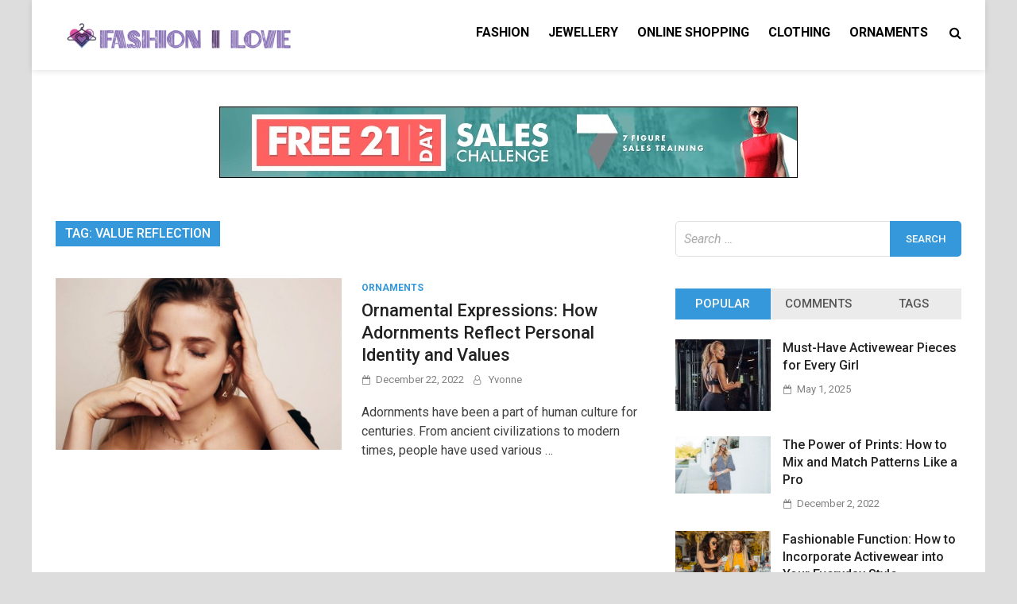

--- FILE ---
content_type: text/html; charset=UTF-8
request_url: https://fashionilove.com/tag/value-reflection/
body_size: 14210
content:
<!doctype html>
<html lang="en-US">
<head>
	<meta charset="UTF-8">
	<meta name="viewport" content="width=device-width, initial-scale=1">
	<link rel="profile" href="https://gmpg.org/xfn/11">

	<meta name='robots' content='index, follow, max-image-preview:large, max-snippet:-1, max-video-preview:-1' />

	<!-- This site is optimized with the Yoast SEO plugin v26.2 - https://yoast.com/wordpress/plugins/seo/ -->
	<title>value reflection Archives - Fashion I Love</title>
	<link rel="canonical" href="https://fashionilove.com/tag/value-reflection/" />
	<meta property="og:locale" content="en_US" />
	<meta property="og:type" content="article" />
	<meta property="og:title" content="value reflection Archives - Fashion I Love" />
	<meta property="og:url" content="https://fashionilove.com/tag/value-reflection/" />
	<meta property="og:site_name" content="Fashion I Love" />
	<meta name="twitter:card" content="summary_large_image" />
	<script type="application/ld+json" class="yoast-schema-graph">{"@context":"https://schema.org","@graph":[{"@type":"CollectionPage","@id":"https://fashionilove.com/tag/value-reflection/","url":"https://fashionilove.com/tag/value-reflection/","name":"value reflection Archives - Fashion I Love","isPartOf":{"@id":"https://fashionilove.com/#website"},"primaryImageOfPage":{"@id":"https://fashionilove.com/tag/value-reflection/#primaryimage"},"image":{"@id":"https://fashionilove.com/tag/value-reflection/#primaryimage"},"thumbnailUrl":"https://fashionilove.com/wp-content/uploads/2022/12/Ornamental-Expressions.jpg","breadcrumb":{"@id":"https://fashionilove.com/tag/value-reflection/#breadcrumb"},"inLanguage":"en-US"},{"@type":"ImageObject","inLanguage":"en-US","@id":"https://fashionilove.com/tag/value-reflection/#primaryimage","url":"https://fashionilove.com/wp-content/uploads/2022/12/Ornamental-Expressions.jpg","contentUrl":"https://fashionilove.com/wp-content/uploads/2022/12/Ornamental-Expressions.jpg","width":1000,"height":600,"caption":"Ornamental Expressions"},{"@type":"BreadcrumbList","@id":"https://fashionilove.com/tag/value-reflection/#breadcrumb","itemListElement":[{"@type":"ListItem","position":1,"name":"Home","item":"https://fashionilove.com/"},{"@type":"ListItem","position":2,"name":"value reflection"}]},{"@type":"WebSite","@id":"https://fashionilove.com/#website","url":"https://fashionilove.com/","name":"Fashion I Love","description":"Fashion Blog","publisher":{"@id":"https://fashionilove.com/#organization"},"potentialAction":[{"@type":"SearchAction","target":{"@type":"EntryPoint","urlTemplate":"https://fashionilove.com/?s={search_term_string}"},"query-input":{"@type":"PropertyValueSpecification","valueRequired":true,"valueName":"search_term_string"}}],"inLanguage":"en-US"},{"@type":"Organization","@id":"https://fashionilove.com/#organization","name":"Fashion I Love","url":"https://fashionilove.com/","logo":{"@type":"ImageObject","inLanguage":"en-US","@id":"https://fashionilove.com/#/schema/logo/image/","url":"https://fashionilove.com/wp-content/uploads/2023/06/cropped-Fashion-I-Love-e1686374287616.png","contentUrl":"https://fashionilove.com/wp-content/uploads/2023/06/cropped-Fashion-I-Love-e1686374287616.png","width":307,"height":56,"caption":"Fashion I Love"},"image":{"@id":"https://fashionilove.com/#/schema/logo/image/"}}]}</script>
	<!-- / Yoast SEO plugin. -->


<link rel='dns-prefetch' href='//fonts.googleapis.com' />
<link rel="alternate" type="application/rss+xml" title="Fashion I Love &raquo; Feed" href="https://fashionilove.com/feed/" />
<link rel="alternate" type="application/rss+xml" title="Fashion I Love &raquo; Comments Feed" href="https://fashionilove.com/comments/feed/" />
<link rel="alternate" type="application/rss+xml" title="Fashion I Love &raquo; value reflection Tag Feed" href="https://fashionilove.com/tag/value-reflection/feed/" />
<style id='wp-img-auto-sizes-contain-inline-css' type='text/css'>
img:is([sizes=auto i],[sizes^="auto," i]){contain-intrinsic-size:3000px 1500px}
/*# sourceURL=wp-img-auto-sizes-contain-inline-css */
</style>
<style id='wp-emoji-styles-inline-css' type='text/css'>

	img.wp-smiley, img.emoji {
		display: inline !important;
		border: none !important;
		box-shadow: none !important;
		height: 1em !important;
		width: 1em !important;
		margin: 0 0.07em !important;
		vertical-align: -0.1em !important;
		background: none !important;
		padding: 0 !important;
	}
/*# sourceURL=wp-emoji-styles-inline-css */
</style>
<style id='wp-block-library-inline-css' type='text/css'>
:root{--wp-block-synced-color:#7a00df;--wp-block-synced-color--rgb:122,0,223;--wp-bound-block-color:var(--wp-block-synced-color);--wp-editor-canvas-background:#ddd;--wp-admin-theme-color:#007cba;--wp-admin-theme-color--rgb:0,124,186;--wp-admin-theme-color-darker-10:#006ba1;--wp-admin-theme-color-darker-10--rgb:0,107,160.5;--wp-admin-theme-color-darker-20:#005a87;--wp-admin-theme-color-darker-20--rgb:0,90,135;--wp-admin-border-width-focus:2px}@media (min-resolution:192dpi){:root{--wp-admin-border-width-focus:1.5px}}.wp-element-button{cursor:pointer}:root .has-very-light-gray-background-color{background-color:#eee}:root .has-very-dark-gray-background-color{background-color:#313131}:root .has-very-light-gray-color{color:#eee}:root .has-very-dark-gray-color{color:#313131}:root .has-vivid-green-cyan-to-vivid-cyan-blue-gradient-background{background:linear-gradient(135deg,#00d084,#0693e3)}:root .has-purple-crush-gradient-background{background:linear-gradient(135deg,#34e2e4,#4721fb 50%,#ab1dfe)}:root .has-hazy-dawn-gradient-background{background:linear-gradient(135deg,#faaca8,#dad0ec)}:root .has-subdued-olive-gradient-background{background:linear-gradient(135deg,#fafae1,#67a671)}:root .has-atomic-cream-gradient-background{background:linear-gradient(135deg,#fdd79a,#004a59)}:root .has-nightshade-gradient-background{background:linear-gradient(135deg,#330968,#31cdcf)}:root .has-midnight-gradient-background{background:linear-gradient(135deg,#020381,#2874fc)}:root{--wp--preset--font-size--normal:16px;--wp--preset--font-size--huge:42px}.has-regular-font-size{font-size:1em}.has-larger-font-size{font-size:2.625em}.has-normal-font-size{font-size:var(--wp--preset--font-size--normal)}.has-huge-font-size{font-size:var(--wp--preset--font-size--huge)}.has-text-align-center{text-align:center}.has-text-align-left{text-align:left}.has-text-align-right{text-align:right}.has-fit-text{white-space:nowrap!important}#end-resizable-editor-section{display:none}.aligncenter{clear:both}.items-justified-left{justify-content:flex-start}.items-justified-center{justify-content:center}.items-justified-right{justify-content:flex-end}.items-justified-space-between{justify-content:space-between}.screen-reader-text{border:0;clip-path:inset(50%);height:1px;margin:-1px;overflow:hidden;padding:0;position:absolute;width:1px;word-wrap:normal!important}.screen-reader-text:focus{background-color:#ddd;clip-path:none;color:#444;display:block;font-size:1em;height:auto;left:5px;line-height:normal;padding:15px 23px 14px;text-decoration:none;top:5px;width:auto;z-index:100000}html :where(.has-border-color){border-style:solid}html :where([style*=border-top-color]){border-top-style:solid}html :where([style*=border-right-color]){border-right-style:solid}html :where([style*=border-bottom-color]){border-bottom-style:solid}html :where([style*=border-left-color]){border-left-style:solid}html :where([style*=border-width]){border-style:solid}html :where([style*=border-top-width]){border-top-style:solid}html :where([style*=border-right-width]){border-right-style:solid}html :where([style*=border-bottom-width]){border-bottom-style:solid}html :where([style*=border-left-width]){border-left-style:solid}html :where(img[class*=wp-image-]){height:auto;max-width:100%}:where(figure){margin:0 0 1em}html :where(.is-position-sticky){--wp-admin--admin-bar--position-offset:var(--wp-admin--admin-bar--height,0px)}@media screen and (max-width:600px){html :where(.is-position-sticky){--wp-admin--admin-bar--position-offset:0px}}

/*# sourceURL=wp-block-library-inline-css */
</style><style id='global-styles-inline-css' type='text/css'>
:root{--wp--preset--aspect-ratio--square: 1;--wp--preset--aspect-ratio--4-3: 4/3;--wp--preset--aspect-ratio--3-4: 3/4;--wp--preset--aspect-ratio--3-2: 3/2;--wp--preset--aspect-ratio--2-3: 2/3;--wp--preset--aspect-ratio--16-9: 16/9;--wp--preset--aspect-ratio--9-16: 9/16;--wp--preset--color--black: #000000;--wp--preset--color--cyan-bluish-gray: #abb8c3;--wp--preset--color--white: #ffffff;--wp--preset--color--pale-pink: #f78da7;--wp--preset--color--vivid-red: #cf2e2e;--wp--preset--color--luminous-vivid-orange: #ff6900;--wp--preset--color--luminous-vivid-amber: #fcb900;--wp--preset--color--light-green-cyan: #7bdcb5;--wp--preset--color--vivid-green-cyan: #00d084;--wp--preset--color--pale-cyan-blue: #8ed1fc;--wp--preset--color--vivid-cyan-blue: #0693e3;--wp--preset--color--vivid-purple: #9b51e0;--wp--preset--gradient--vivid-cyan-blue-to-vivid-purple: linear-gradient(135deg,rgb(6,147,227) 0%,rgb(155,81,224) 100%);--wp--preset--gradient--light-green-cyan-to-vivid-green-cyan: linear-gradient(135deg,rgb(122,220,180) 0%,rgb(0,208,130) 100%);--wp--preset--gradient--luminous-vivid-amber-to-luminous-vivid-orange: linear-gradient(135deg,rgb(252,185,0) 0%,rgb(255,105,0) 100%);--wp--preset--gradient--luminous-vivid-orange-to-vivid-red: linear-gradient(135deg,rgb(255,105,0) 0%,rgb(207,46,46) 100%);--wp--preset--gradient--very-light-gray-to-cyan-bluish-gray: linear-gradient(135deg,rgb(238,238,238) 0%,rgb(169,184,195) 100%);--wp--preset--gradient--cool-to-warm-spectrum: linear-gradient(135deg,rgb(74,234,220) 0%,rgb(151,120,209) 20%,rgb(207,42,186) 40%,rgb(238,44,130) 60%,rgb(251,105,98) 80%,rgb(254,248,76) 100%);--wp--preset--gradient--blush-light-purple: linear-gradient(135deg,rgb(255,206,236) 0%,rgb(152,150,240) 100%);--wp--preset--gradient--blush-bordeaux: linear-gradient(135deg,rgb(254,205,165) 0%,rgb(254,45,45) 50%,rgb(107,0,62) 100%);--wp--preset--gradient--luminous-dusk: linear-gradient(135deg,rgb(255,203,112) 0%,rgb(199,81,192) 50%,rgb(65,88,208) 100%);--wp--preset--gradient--pale-ocean: linear-gradient(135deg,rgb(255,245,203) 0%,rgb(182,227,212) 50%,rgb(51,167,181) 100%);--wp--preset--gradient--electric-grass: linear-gradient(135deg,rgb(202,248,128) 0%,rgb(113,206,126) 100%);--wp--preset--gradient--midnight: linear-gradient(135deg,rgb(2,3,129) 0%,rgb(40,116,252) 100%);--wp--preset--font-size--small: 13px;--wp--preset--font-size--medium: 20px;--wp--preset--font-size--large: 36px;--wp--preset--font-size--x-large: 42px;--wp--preset--spacing--20: 0.44rem;--wp--preset--spacing--30: 0.67rem;--wp--preset--spacing--40: 1rem;--wp--preset--spacing--50: 1.5rem;--wp--preset--spacing--60: 2.25rem;--wp--preset--spacing--70: 3.38rem;--wp--preset--spacing--80: 5.06rem;--wp--preset--shadow--natural: 6px 6px 9px rgba(0, 0, 0, 0.2);--wp--preset--shadow--deep: 12px 12px 50px rgba(0, 0, 0, 0.4);--wp--preset--shadow--sharp: 6px 6px 0px rgba(0, 0, 0, 0.2);--wp--preset--shadow--outlined: 6px 6px 0px -3px rgb(255, 255, 255), 6px 6px rgb(0, 0, 0);--wp--preset--shadow--crisp: 6px 6px 0px rgb(0, 0, 0);}:where(.is-layout-flex){gap: 0.5em;}:where(.is-layout-grid){gap: 0.5em;}body .is-layout-flex{display: flex;}.is-layout-flex{flex-wrap: wrap;align-items: center;}.is-layout-flex > :is(*, div){margin: 0;}body .is-layout-grid{display: grid;}.is-layout-grid > :is(*, div){margin: 0;}:where(.wp-block-columns.is-layout-flex){gap: 2em;}:where(.wp-block-columns.is-layout-grid){gap: 2em;}:where(.wp-block-post-template.is-layout-flex){gap: 1.25em;}:where(.wp-block-post-template.is-layout-grid){gap: 1.25em;}.has-black-color{color: var(--wp--preset--color--black) !important;}.has-cyan-bluish-gray-color{color: var(--wp--preset--color--cyan-bluish-gray) !important;}.has-white-color{color: var(--wp--preset--color--white) !important;}.has-pale-pink-color{color: var(--wp--preset--color--pale-pink) !important;}.has-vivid-red-color{color: var(--wp--preset--color--vivid-red) !important;}.has-luminous-vivid-orange-color{color: var(--wp--preset--color--luminous-vivid-orange) !important;}.has-luminous-vivid-amber-color{color: var(--wp--preset--color--luminous-vivid-amber) !important;}.has-light-green-cyan-color{color: var(--wp--preset--color--light-green-cyan) !important;}.has-vivid-green-cyan-color{color: var(--wp--preset--color--vivid-green-cyan) !important;}.has-pale-cyan-blue-color{color: var(--wp--preset--color--pale-cyan-blue) !important;}.has-vivid-cyan-blue-color{color: var(--wp--preset--color--vivid-cyan-blue) !important;}.has-vivid-purple-color{color: var(--wp--preset--color--vivid-purple) !important;}.has-black-background-color{background-color: var(--wp--preset--color--black) !important;}.has-cyan-bluish-gray-background-color{background-color: var(--wp--preset--color--cyan-bluish-gray) !important;}.has-white-background-color{background-color: var(--wp--preset--color--white) !important;}.has-pale-pink-background-color{background-color: var(--wp--preset--color--pale-pink) !important;}.has-vivid-red-background-color{background-color: var(--wp--preset--color--vivid-red) !important;}.has-luminous-vivid-orange-background-color{background-color: var(--wp--preset--color--luminous-vivid-orange) !important;}.has-luminous-vivid-amber-background-color{background-color: var(--wp--preset--color--luminous-vivid-amber) !important;}.has-light-green-cyan-background-color{background-color: var(--wp--preset--color--light-green-cyan) !important;}.has-vivid-green-cyan-background-color{background-color: var(--wp--preset--color--vivid-green-cyan) !important;}.has-pale-cyan-blue-background-color{background-color: var(--wp--preset--color--pale-cyan-blue) !important;}.has-vivid-cyan-blue-background-color{background-color: var(--wp--preset--color--vivid-cyan-blue) !important;}.has-vivid-purple-background-color{background-color: var(--wp--preset--color--vivid-purple) !important;}.has-black-border-color{border-color: var(--wp--preset--color--black) !important;}.has-cyan-bluish-gray-border-color{border-color: var(--wp--preset--color--cyan-bluish-gray) !important;}.has-white-border-color{border-color: var(--wp--preset--color--white) !important;}.has-pale-pink-border-color{border-color: var(--wp--preset--color--pale-pink) !important;}.has-vivid-red-border-color{border-color: var(--wp--preset--color--vivid-red) !important;}.has-luminous-vivid-orange-border-color{border-color: var(--wp--preset--color--luminous-vivid-orange) !important;}.has-luminous-vivid-amber-border-color{border-color: var(--wp--preset--color--luminous-vivid-amber) !important;}.has-light-green-cyan-border-color{border-color: var(--wp--preset--color--light-green-cyan) !important;}.has-vivid-green-cyan-border-color{border-color: var(--wp--preset--color--vivid-green-cyan) !important;}.has-pale-cyan-blue-border-color{border-color: var(--wp--preset--color--pale-cyan-blue) !important;}.has-vivid-cyan-blue-border-color{border-color: var(--wp--preset--color--vivid-cyan-blue) !important;}.has-vivid-purple-border-color{border-color: var(--wp--preset--color--vivid-purple) !important;}.has-vivid-cyan-blue-to-vivid-purple-gradient-background{background: var(--wp--preset--gradient--vivid-cyan-blue-to-vivid-purple) !important;}.has-light-green-cyan-to-vivid-green-cyan-gradient-background{background: var(--wp--preset--gradient--light-green-cyan-to-vivid-green-cyan) !important;}.has-luminous-vivid-amber-to-luminous-vivid-orange-gradient-background{background: var(--wp--preset--gradient--luminous-vivid-amber-to-luminous-vivid-orange) !important;}.has-luminous-vivid-orange-to-vivid-red-gradient-background{background: var(--wp--preset--gradient--luminous-vivid-orange-to-vivid-red) !important;}.has-very-light-gray-to-cyan-bluish-gray-gradient-background{background: var(--wp--preset--gradient--very-light-gray-to-cyan-bluish-gray) !important;}.has-cool-to-warm-spectrum-gradient-background{background: var(--wp--preset--gradient--cool-to-warm-spectrum) !important;}.has-blush-light-purple-gradient-background{background: var(--wp--preset--gradient--blush-light-purple) !important;}.has-blush-bordeaux-gradient-background{background: var(--wp--preset--gradient--blush-bordeaux) !important;}.has-luminous-dusk-gradient-background{background: var(--wp--preset--gradient--luminous-dusk) !important;}.has-pale-ocean-gradient-background{background: var(--wp--preset--gradient--pale-ocean) !important;}.has-electric-grass-gradient-background{background: var(--wp--preset--gradient--electric-grass) !important;}.has-midnight-gradient-background{background: var(--wp--preset--gradient--midnight) !important;}.has-small-font-size{font-size: var(--wp--preset--font-size--small) !important;}.has-medium-font-size{font-size: var(--wp--preset--font-size--medium) !important;}.has-large-font-size{font-size: var(--wp--preset--font-size--large) !important;}.has-x-large-font-size{font-size: var(--wp--preset--font-size--x-large) !important;}
/*# sourceURL=global-styles-inline-css */
</style>

<style id='classic-theme-styles-inline-css' type='text/css'>
/*! This file is auto-generated */
.wp-block-button__link{color:#fff;background-color:#32373c;border-radius:9999px;box-shadow:none;text-decoration:none;padding:calc(.667em + 2px) calc(1.333em + 2px);font-size:1.125em}.wp-block-file__button{background:#32373c;color:#fff;text-decoration:none}
/*# sourceURL=/wp-includes/css/classic-themes.min.css */
</style>
<link rel='stylesheet' id='contact-form-7-css' href='https://fashionilove.com/wp-content/plugins/contact-form-7/includes/css/styles.css?ver=6.1.3' type='text/css' media='all' />
<link rel='stylesheet' id='pridmag-fonts-css' href='//fonts.googleapis.com/css?family=Roboto%3A400%2C500%2C700%2C400i%2C700i&#038;subset=latin%2Clatin-ext' type='text/css' media='all' />
<link rel='stylesheet' id='font-awesome-css' href='https://fashionilove.com/wp-content/themes/pridmag/css/font-awesome.css?ver=4.7.0' type='text/css' media='all' />
<link rel='stylesheet' id='pridmag-style-css' href='https://fashionilove.com/wp-content/themes/pridmag/style.css?ver=6.9' type='text/css' media='all' />
<script type="text/javascript" src="https://fashionilove.com/wp-includes/js/jquery/jquery.min.js?ver=3.7.1" id="jquery-core-js"></script>
<script type="text/javascript" src="https://fashionilove.com/wp-includes/js/jquery/jquery-migrate.min.js?ver=3.4.1" id="jquery-migrate-js"></script>
<link rel="https://api.w.org/" href="https://fashionilove.com/wp-json/" /><link rel="alternate" title="JSON" type="application/json" href="https://fashionilove.com/wp-json/wp/v2/tags/75" /><link rel="EditURI" type="application/rsd+xml" title="RSD" href="https://fashionilove.com/xmlrpc.php?rsd" />
<meta name="generator" content="WordPress 6.9" />
		<style type="text/css">
					.site-title,
			.site-description {
				position: absolute;
				clip: rect(1px, 1px, 1px, 1px);
			}
				</style>
		<link rel="icon" href="https://fashionilove.com/wp-content/uploads/2023/06/Fashion-I-Love-f-150x149.png" sizes="32x32" />
<link rel="icon" href="https://fashionilove.com/wp-content/uploads/2023/06/Fashion-I-Love-f.png" sizes="192x192" />
<link rel="apple-touch-icon" href="https://fashionilove.com/wp-content/uploads/2023/06/Fashion-I-Love-f.png" />
<meta name="msapplication-TileImage" content="https://fashionilove.com/wp-content/uploads/2023/06/Fashion-I-Love-f.png" />
</head>

<body class="archive tag tag-value-reflection tag-75 wp-custom-logo wp-theme-pridmag hfeed th-right-sidebar">
<div id="page" class="site">
	<a class="skip-link screen-reader-text" href="#content">Skip to content</a>

	
	<header id="masthead" class="site-header">
		<div class="th-container">
			<div class="site-branding">
									<div class="th-site-logo">
						<a href="https://fashionilove.com/" class="custom-logo-link" rel="home"><img width="307" height="56" src="https://fashionilove.com/wp-content/uploads/2023/06/cropped-Fashion-I-Love-e1686374287616.png" class="custom-logo" alt="Fashion I Love" decoding="async" srcset="https://fashionilove.com/wp-content/uploads/2023/06/cropped-Fashion-I-Love-e1686374287616.png 307w, https://fashionilove.com/wp-content/uploads/2023/06/cropped-Fashion-I-Love-e1686374287616-300x55.png 300w" sizes="(max-width: 307px) 100vw, 307px" /></a>					</div><!-- .th-site-logo -->
								
				<div class="th-site-title">
				
											<p class="site-title"><a href="https://fashionilove.com/" rel="home">Fashion I Love</a></p>
												<p class="site-description">Fashion Blog</p>
									</div><!-- .th-site-title -->
			</div><!-- .site-branding -->

			<nav id="site-navigation" class="main-navigation">
				<button class="menu-toggle" aria-controls="primary-menu" aria-expanded="false"><i class="fa fa-bars"></i></button>
				<div class="menu-home-container"><ul id="primary-menu" class="menu"><li id="menu-item-159" class="menu-item menu-item-type-taxonomy menu-item-object-category menu-item-159"><a href="https://fashionilove.com/category/fashion/">Fashion</a></li>
<li id="menu-item-160" class="menu-item menu-item-type-taxonomy menu-item-object-category menu-item-160"><a href="https://fashionilove.com/category/jewellery/">Jewellery</a></li>
<li id="menu-item-161" class="menu-item menu-item-type-taxonomy menu-item-object-category menu-item-161"><a href="https://fashionilove.com/category/online-shopping/">Online Shopping</a></li>
<li id="menu-item-162" class="menu-item menu-item-type-taxonomy menu-item-object-category menu-item-162"><a href="https://fashionilove.com/category/clothing/">Clothing</a></li>
<li id="menu-item-163" class="menu-item menu-item-type-taxonomy menu-item-object-category menu-item-163"><a href="https://fashionilove.com/category/ornaments/">Ornaments</a></li>
</ul></div>									<div class="th-search-button-icon"></div>
					<div class="th-search-box-container">
						<div class="th-search-box">
							<form role="search" method="get" class="search-form" action="https://fashionilove.com/">
				<label>
					<span class="screen-reader-text">Search for:</span>
					<input type="search" class="search-field" placeholder="Search &hellip;" value="" name="s" />
				</label>
				<input type="submit" class="search-submit" value="Search" />
			</form>						</div><!-- th-search-box -->
					</div><!-- .th-search-box-container -->
							</nav><!-- #site-navigation -->
		</div><!-- .th-container -->
	</header><!-- #masthead -->

			<div class="th-header-sidebar">
			<section id="text-2" class="widget widget_text">			<div class="textwidget"><p><img fetchpriority="high" decoding="async" class="aligncenter wp-image-166 size-full" src="https://fashionilove.com/wp-content/uploads/2023/06/BANNER.jpg" alt="" width="728" height="90" srcset="https://fashionilove.com/wp-content/uploads/2023/06/BANNER.jpg 728w, https://fashionilove.com/wp-content/uploads/2023/06/BANNER-300x37.jpg 300w" sizes="(max-width: 728px) 100vw, 728px" /></p>
</div>
		</section>		</div><!--.th-header-sidebar -->
	
	
	<div id="content" class="site-content">
		<div class="th-container">
	<div id="primary" class="content-area">
		<main id="main" class="site-main">

		
			<header class="page-header">
				<h1 class="page-title">Tag: <span>value reflection</span></h1>			</header><!-- .page-header -->

			<div class="th-posts-wrap th-list-posts">
<article id="post-27" class="pridmag-post post-27 post type-post status-publish format-standard has-post-thumbnail hentry category-ornaments tag-ornamental-expressions tag-personal-identity tag-value-reflection">
	<div class="th-archive-thumb">
		
			<a class="post-thumbnail" href="https://fashionilove.com/ornamental-expressions-how-adornments-reflect-personal-identity-and-values/" aria-hidden="true" tabindex="-1">
				<img width="750" height="450" src="https://fashionilove.com/wp-content/uploads/2022/12/Ornamental-Expressions.jpg" class="attachment-pridmag-featured size-pridmag-featured wp-post-image" alt="Ornamental Expressions" decoding="async" srcset="https://fashionilove.com/wp-content/uploads/2022/12/Ornamental-Expressions.jpg 1000w, https://fashionilove.com/wp-content/uploads/2022/12/Ornamental-Expressions-300x180.jpg 300w, https://fashionilove.com/wp-content/uploads/2022/12/Ornamental-Expressions-768x461.jpg 768w" sizes="(max-width: 750px) 100vw, 750px" />			</a>

			</div><!-- .th-archive-thumb -->

	<div class="th-archive-content">
		<header class="entry-header">
			<div class="cat-links"><a href="https://fashionilove.com/category/ornaments/" rel="category tag">Ornaments</a></div>			<h2 class="entry-title"><a href="https://fashionilove.com/ornamental-expressions-how-adornments-reflect-personal-identity-and-values/" rel="bookmark">Ornamental Expressions: How Adornments Reflect Personal Identity and Values</a></h2>				<div class="entry-meta">
					<span class="posted-on"><a href="https://fashionilove.com/ornamental-expressions-how-adornments-reflect-personal-identity-and-values/" rel="bookmark"><time class="entry-date published" datetime="2022-12-22T00:00:00+00:00">December 22, 2022</time><time class="updated" datetime="2023-05-31T13:09:51+00:00">May 31, 2023</time></a></span><span class="byline"> <span class="author vcard"><a class="url fn n" href="https://fashionilove.com/author/admin/">Yvonne</a></span></span>				</div><!-- .entry-meta -->
					</header><!-- .entry-header -->

		<div class="entry-content">
			<p>Adornments have been a part of human culture for centuries. From ancient civilizations to modern times, people have used various &hellip; </p>

					</div><!-- .entry-content -->
		
	</div><!-- .th-archive-content -->
</article><!-- #post-27 --></div><!-- .th-posts-wrap -->
		</main><!-- #main -->
	</div><!-- #primary -->


<aside id="secondary" class="widget-area">
	<section id="search-2" class="widget widget_search"><form role="search" method="get" class="search-form" action="https://fashionilove.com/">
				<label>
					<span class="screen-reader-text">Search for:</span>
					<input type="search" class="search-field" placeholder="Search &hellip;" value="" name="s" />
				</label>
				<input type="submit" class="search-submit" value="Search" />
			</form></section><section id="pridmag_tabbed_widget-2" class="widget widget_pridmag_tabbed_widget">
		<div class="th-tabs-wdt">

		<ul class="th-tab-nav">
			<li class="th-tab"><a class="th-tab-anchor" href="#pridmag-popular">Popular</a></li>
			<li class="th-tab"><a class="th-tab-anchor" href="#pridmag-comments">Comments</a></li>
			<li class="th-tab"><a class="th-tab-anchor" href="#pridmag-tags">Tags</a></li>
		</ul>

		<div class="tab-content">
			<div id="pridmag-popular">
										<div class="ths-post">
															<div class="ths-thumb">
									<a href="https://fashionilove.com/must-have-activewear-pieces-for-every-girl/" title="Must-Have Activewear Pieces for Every Girl"><img width="120" height="90" src="https://fashionilove.com/wp-content/uploads/2025/05/Must-Have-Activewear-Pieces-for-Every-Girl-120x90.jpg" class="attachment-pridmag-thumbnail size-pridmag-thumbnail wp-post-image" alt="" decoding="async" loading="lazy" /></a>
								</div>
														<div class="ths-details">
								<h3 class="ths-title"><a href="https://fashionilove.com/must-have-activewear-pieces-for-every-girl/" rel="bookmark">Must-Have Activewear Pieces for Every Girl</a></h3>								<p class="ths-meta"><span class="posted-on"><a href="https://fashionilove.com/must-have-activewear-pieces-for-every-girl/" rel="bookmark"><time class="entry-date published" datetime="2025-05-01T06:03:29+00:00">May 1, 2025</time><time class="updated" datetime="2025-05-01T06:12:44+00:00">May 1, 2025</time></a></span></p>
							</div>
						</div>
											<div class="ths-post">
															<div class="ths-thumb">
									<a href="https://fashionilove.com/the-power-of-prints-how-to-mix-and-match-patterns-like-a-pro/" title="The Power of Prints: How to Mix and Match Patterns Like a Pro"><img width="120" height="72" src="https://fashionilove.com/wp-content/uploads/2022/12/Power-of-Prints.jpg" class="attachment-pridmag-thumbnail size-pridmag-thumbnail wp-post-image" alt="Power of Prints" decoding="async" loading="lazy" srcset="https://fashionilove.com/wp-content/uploads/2022/12/Power-of-Prints.jpg 1000w, https://fashionilove.com/wp-content/uploads/2022/12/Power-of-Prints-300x180.jpg 300w, https://fashionilove.com/wp-content/uploads/2022/12/Power-of-Prints-768x461.jpg 768w" sizes="auto, (max-width: 120px) 100vw, 120px" /></a>
								</div>
														<div class="ths-details">
								<h3 class="ths-title"><a href="https://fashionilove.com/the-power-of-prints-how-to-mix-and-match-patterns-like-a-pro/" rel="bookmark">The Power of Prints: How to Mix and Match Patterns Like a Pro</a></h3>								<p class="ths-meta"><span class="posted-on"><a href="https://fashionilove.com/the-power-of-prints-how-to-mix-and-match-patterns-like-a-pro/" rel="bookmark"><time class="entry-date published" datetime="2022-12-02T00:00:00+00:00">December 2, 2022</time><time class="updated" datetime="2023-06-01T08:47:10+00:00">June 1, 2023</time></a></span></p>
							</div>
						</div>
											<div class="ths-post">
															<div class="ths-thumb">
									<a href="https://fashionilove.com/fashionable-function-how-to-incorporate-activewear-into-your-everyday-style/" title="Fashionable Function: How to Incorporate Activewear into Your Everyday Style"><img width="120" height="72" src="https://fashionilove.com/wp-content/uploads/2023/01/Fashionable-Function.jpg" class="attachment-pridmag-thumbnail size-pridmag-thumbnail wp-post-image" alt="Fashionable Function" decoding="async" loading="lazy" srcset="https://fashionilove.com/wp-content/uploads/2023/01/Fashionable-Function.jpg 1000w, https://fashionilove.com/wp-content/uploads/2023/01/Fashionable-Function-300x180.jpg 300w, https://fashionilove.com/wp-content/uploads/2023/01/Fashionable-Function-768x461.jpg 768w" sizes="auto, (max-width: 120px) 100vw, 120px" /></a>
								</div>
														<div class="ths-details">
								<h3 class="ths-title"><a href="https://fashionilove.com/fashionable-function-how-to-incorporate-activewear-into-your-everyday-style/" rel="bookmark">Fashionable Function: How to Incorporate Activewear into Your Everyday Style</a></h3>								<p class="ths-meta"><span class="posted-on"><a href="https://fashionilove.com/fashionable-function-how-to-incorporate-activewear-into-your-everyday-style/" rel="bookmark"><time class="entry-date published" datetime="2023-01-19T00:00:00+00:00">January 19, 2023</time><time class="updated" datetime="2023-06-01T08:47:07+00:00">June 1, 2023</time></a></span></p>
							</div>
						</div>
											<div class="ths-post">
															<div class="ths-thumb">
									<a href="https://fashionilove.com/elevating-street-style-how-urban-fashion-influences-high-fashion-trends/" title="Elevating Street Style: How Urban Fashion Influences High Fashion Trends"><img width="120" height="72" src="https://fashionilove.com/wp-content/uploads/2023/01/Street-Style.jpg" class="attachment-pridmag-thumbnail size-pridmag-thumbnail wp-post-image" alt="Street Style" decoding="async" loading="lazy" srcset="https://fashionilove.com/wp-content/uploads/2023/01/Street-Style.jpg 1000w, https://fashionilove.com/wp-content/uploads/2023/01/Street-Style-300x180.jpg 300w, https://fashionilove.com/wp-content/uploads/2023/01/Street-Style-768x461.jpg 768w" sizes="auto, (max-width: 120px) 100vw, 120px" /></a>
								</div>
														<div class="ths-details">
								<h3 class="ths-title"><a href="https://fashionilove.com/elevating-street-style-how-urban-fashion-influences-high-fashion-trends/" rel="bookmark">Elevating Street Style: How Urban Fashion Influences High Fashion Trends</a></h3>								<p class="ths-meta"><span class="posted-on"><a href="https://fashionilove.com/elevating-street-style-how-urban-fashion-influences-high-fashion-trends/" rel="bookmark"><time class="entry-date published" datetime="2023-01-05T00:00:00+00:00">January 5, 2023</time><time class="updated" datetime="2023-06-01T09:08:24+00:00">June 1, 2023</time></a></span></p>
							</div>
						</div>
											<div class="ths-post">
															<div class="ths-thumb">
									<a href="https://fashionilove.com/fashion-fusion-blending-traditional-and-contemporary-styles-for-a-unique-aesthetic/" title="Fashion Fusion: Blending Traditional and Contemporary Styles for a Unique Aesthetic"><img width="120" height="72" src="https://fashionilove.com/wp-content/uploads/2023/04/Fashion-Fusion.jpeg" class="attachment-pridmag-thumbnail size-pridmag-thumbnail wp-post-image" alt="Fashion Fusion" decoding="async" loading="lazy" srcset="https://fashionilove.com/wp-content/uploads/2023/04/Fashion-Fusion.jpeg 1000w, https://fashionilove.com/wp-content/uploads/2023/04/Fashion-Fusion-300x180.jpeg 300w, https://fashionilove.com/wp-content/uploads/2023/04/Fashion-Fusion-768x461.jpeg 768w" sizes="auto, (max-width: 120px) 100vw, 120px" /></a>
								</div>
														<div class="ths-details">
								<h3 class="ths-title"><a href="https://fashionilove.com/fashion-fusion-blending-traditional-and-contemporary-styles-for-a-unique-aesthetic/" rel="bookmark">Fashion Fusion: Blending Traditional and Contemporary Styles for a Unique Aesthetic</a></h3>								<p class="ths-meta"><span class="posted-on"><a href="https://fashionilove.com/fashion-fusion-blending-traditional-and-contemporary-styles-for-a-unique-aesthetic/" rel="bookmark"><time class="entry-date published" datetime="2023-04-05T00:00:00+00:00">April 5, 2023</time><time class="updated" datetime="2023-06-01T08:47:03+00:00">June 1, 2023</time></a></span></p>
							</div>
						</div>
								</div><!-- .tab-pane #pridmag-popular -->

			<div id="pridmag-comments">
				No comments found.			</div><!-- .tab-pane #pridmag-comments -->

			<div id="pridmag-tags">
				    
							<span><a href="https://fashionilove.com/tag/barberstyle/">#BarberStyle</a></span>           
							    
							<span><a href="https://fashionilove.com/tag/groomingessentials/">#GroomingEssentials</a></span>           
							    
							<span><a href="https://fashionilove.com/tag/mensgroomingtips/">#MensGroomingTips</a></span>           
							    
							<span><a href="https://fashionilove.com/tag/menshaircare/">#MensHaircare</a></span>           
							    
							<span><a href="https://fashionilove.com/tag/moderngentleman/">#ModernGentleman</a></span>           
							    
							<span><a href="https://fashionilove.com/tag/accessory-meaning/">accessory meaning</a></span>           
							    
							<span><a href="https://fashionilove.com/tag/acne-care/">acne care</a></span>           
							    
							<span><a href="https://fashionilove.com/tag/activewear/">activewear</a></span>           
							    
							<span><a href="https://fashionilove.com/tag/affordable-kidswear/">affordable kidswear</a></span>           
							    
							<span><a href="https://fashionilove.com/tag/ancient-to-modern-styles/">ancient to modern styles</a></span>           
							    
							<span><a href="https://fashionilove.com/tag/architecture-influence/">architecture influence</a></span>           
							    
							<span><a href="https://fashionilove.com/tag/art-of-adornment/">art of adornment</a></span>           
							    
							<span><a href="https://fashionilove.com/tag/artistic-progression/">artistic progression</a></span>           
							    
							<span><a href="https://fashionilove.com/tag/augmented-reality/">augmented reality</a></span>           
							    
							<span><a href="https://fashionilove.com/tag/authority/">Authority</a></span>           
							    
							<span><a href="https://fashionilove.com/tag/bags/">bags</a></span>           
							    
							<span><a href="https://fashionilove.com/tag/balayage-singapore/">balayage singapore</a></span>           
							    
							<span><a href="https://fashionilove.com/tag/beauty-therapy/">beauty therapy</a></span>           
							    
							<span><a href="https://fashionilove.com/tag/beauty-treatments-singapore/">beauty treatments Singapore</a></span>           
							    
							<span><a href="https://fashionilove.com/tag/body-lotions/">Body Lotions</a></span>           
							    
							<span><a href="https://fashionilove.com/tag/body-positivity/">body positivity</a></span>           
							    
							<span><a href="https://fashionilove.com/tag/boys-t-shirts/">boys t shirts</a></span>           
							    
							<span><a href="https://fashionilove.com/tag/bracelet-designs/">bracelet designs</a></span>           
							    
							<span><a href="https://fashionilove.com/tag/brow-enhancement-singapore/">brow enhancement Singapore</a></span>           
							    
							<span><a href="https://fashionilove.com/tag/budget-beauty/">budget beauty</a></span>           
							    
							<span><a href="https://fashionilove.com/tag/buy-kids-clothes-online/">buy kids clothes online</a></span>           
							    
							<span><a href="https://fashionilove.com/tag/character-selection-cosplay/">character selection cosplay</a></span>           
							    
							<span><a href="https://fashionilove.com/tag/chic-fashion/">chic fashion</a></span>           
							    
							<span><a href="https://fashionilove.com/tag/childrens-wardrobe-essentials/">children’s wardrobe essentials</a></span>           
							    
							<span><a href="https://fashionilove.com/tag/clothing-design/">clothing design</a></span>           
							    
							<span><a href="https://fashionilove.com/tag/clothing-styles/">clothing styles</a></span>           
							    
							<span><a href="https://fashionilove.com/tag/colorconsultant/">ColorConsultant</a></span>           
							    
							<span><a href="https://fashionilove.com/tag/cosplay-costumes/">cosplay costumes</a></span>           
							    
							<span><a href="https://fashionilove.com/tag/cosplay-fabric-tips/">cosplay fabric tips</a></span>           
							    
							<span><a href="https://fashionilove.com/tag/cosplay-guide/">cosplay guide</a></span>           
							    
							<span><a href="https://fashionilove.com/tag/cosplay-shopping-tips/">cosplay shopping tips</a></span>           
							    
							<span><a href="https://fashionilove.com/tag/cosplay-singapore/">cosplay singapore</a></span>           
							    
							<span><a href="https://fashionilove.com/tag/costume-fitting/">costume fitting</a></span>           
							    
							<span><a href="https://fashionilove.com/tag/costume-rental-singapore/">costume rental singapore</a></span>           
							    
							<span><a href="https://fashionilove.com/tag/costume-shop-in-singapore/">costume shop in singapore</a></span>           
							    
							<span><a href="https://fashionilove.com/tag/cultural-exploration/">cultural exploration</a></span>           
							    
							<span><a href="https://fashionilove.com/tag/cultural-fusion/">cultural fusion</a></span>           
							    
							<span><a href="https://fashionilove.com/tag/custom-made/">custom-made</a></span>           
							    
							<span><a href="https://fashionilove.com/tag/dark-brown/">dark brown</a></span>           
							    
							<span><a href="https://fashionilove.com/tag/deep-cleansing/">deep cleansing</a></span>           
							    
							<span><a href="https://fashionilove.com/tag/deep-dive/">deep dive</a></span>           
							    
							<span><a href="https://fashionilove.com/tag/designer-bag/">designer bag</a></span>           
							    
							<span><a href="https://fashionilove.com/tag/designer-handbags/">Designer Handbags</a></span>           
							    
							<span><a href="https://fashionilove.com/tag/diamonds/">diamonds</a></span>           
							    
							<span><a href="https://fashionilove.com/tag/eco-friendly-materials/">eco-friendly materials</a></span>           
							    
							<span><a href="https://fashionilove.com/tag/effortless-elegance/">Effortless Elegance</a></span>           
							    
							<span><a href="https://fashionilove.com/tag/elevated-style/">Elevated Style</a></span>           
							    
							<span><a href="https://fashionilove.com/tag/elevating-street-style/">elevating street style</a></span>           
							    
							<span><a href="https://fashionilove.com/tag/eleve-contour-jacket/">Eleve Contour Jacket</a></span>           
							    
							<span><a href="https://fashionilove.com/tag/engagement-rings/">Engagement Rings</a></span>           
							    
							<span><a href="https://fashionilove.com/tag/enhance-your-style/">Enhance your style</a></span>           
							    
							<span><a href="https://fashionilove.com/tag/ethical-practices/">ethical practices</a></span>           
							    
							<span><a href="https://fashionilove.com/tag/ethical-sourcing/">ethical sourcing</a></span>           
							    
							<span><a href="https://fashionilove.com/tag/everyday-gold-jewellery/">everyday gold jewellery</a></span>           
							    
							<span><a href="https://fashionilove.com/tag/everyday-style/">everyday style</a></span>           
							    
							<span><a href="https://fashionilove.com/tag/eyebrow-grooming-singapore/">eyebrow grooming Singapore</a></span>           
							    
							<span><a href="https://fashionilove.com/tag/eyebrow-salon/">eyebrow salon</a></span>           
							    
							<span><a href="https://fashionilove.com/tag/eyebrow-tattoo-singapore/">eyebrow tattoo Singapore</a></span>           
							    
							<span><a href="https://fashionilove.com/tag/fabrics/">fabrics</a></span>           
							    
							<span><a href="https://fashionilove.com/tag/facial-glow/">facial glow</a></span>           
							    
							<span><a href="https://fashionilove.com/tag/facial-gua-sha-in-singapore/">facial gua sha in Singapore</a></span>           
							    
							<span><a href="https://fashionilove.com/tag/facial-massage/">facial massage</a></span>           
							    
							<span><a href="https://fashionilove.com/tag/facial-service-in-singapore/">facial service in singapore</a></span>           
							    
							<span><a href="https://fashionilove.com/tag/facts/">Facts</a></span>           
							    
							<span><a href="https://fashionilove.com/tag/fashion/">fashion</a></span>           
							    
							<span><a href="https://fashionilove.com/tag/fashion-design-course/">Fashion Design Course</a></span>           
							    
							<span><a href="https://fashionilove.com/tag/fashion-fusion/">fashion fusion</a></span>           
							    
							<span><a href="https://fashionilove.com/tag/fashion-purchases/">fashion purchases</a></span>           
							    
							<span><a href="https://fashionilove.com/tag/fashion-trends/">fashion trends</a></span>           
							    
							<span><a href="https://fashionilove.com/tag/fashionable-function/">fashionable function</a></span>           
							    
							<span><a href="https://fashionilove.com/tag/fine-jewellery-shopping/">fine jewellery shopping</a></span>           
							    
							<span><a href="https://fashionilove.com/tag/first-timers/">First-Timers</a></span>           
							    
							<span><a href="https://fashionilove.com/tag/floral-scents/">floral scents</a></span>           
							    
							<span><a href="https://fashionilove.com/tag/footwear-singapore/">footwear singapore</a></span>           
							    
							<span><a href="https://fashionilove.com/tag/growing-popularity/">growing popularity</a></span>           
							    
							<span><a href="https://fashionilove.com/tag/hair-rebonding-in-singapore/">hair rebonding in singapore</a></span>           
							    
							<span><a href="https://fashionilove.com/tag/hair-trends/">hair trends</a></span>           
							    
							<span><a href="https://fashionilove.com/tag/haircare-tips/">haircare tips</a></span>           
							    
							<span><a href="https://fashionilove.com/tag/haircut-trends-2025/">haircut trends 2025</a></span>           
							    
							<span><a href="https://fashionilove.com/tag/healthy-gel-body-lotion/">Healthy Gel Body Lotion</a></span>           
							    
							<span><a href="https://fashionilove.com/tag/high-fashion-influence/">high fashion influence</a></span>           
							    
							<span><a href="https://fashionilove.com/tag/hydrafacial-benefits/">hydrafacial benefits</a></span>           
							    
							<span><a href="https://fashionilove.com/tag/hydration-treatment/">hydration treatment</a></span>           
							    
							<span><a href="https://fashionilove.com/tag/hygiene-end/">Hygiene End</a></span>           
							    
							<span><a href="https://fashionilove.com/tag/ideal-investment/">Ideal Investment</a></span>           
							    
							<span><a href="https://fashionilove.com/tag/imageconsultant/">ImageConsultant</a></span>           
							    
							<span><a href="https://fashionilove.com/tag/immersive-technology/">immersive technology</a></span>           
							    
							<span><a href="https://fashionilove.com/tag/inclusive-marketing/">inclusive marketing</a></span>           
							    
							<span><a href="https://fashionilove.com/tag/indian-culture/">Indian culture</a></span>           
							    
							<span><a href="https://fashionilove.com/tag/investment-pieces/">investment pieces</a></span>           
							    
							<span><a href="https://fashionilove.com/tag/jewellery/">jewellery</a></span>           
							    
							<span><a href="https://fashionilove.com/tag/jewellery-choices/">jewellery choices</a></span>           
							    
							<span><a href="https://fashionilove.com/tag/jewellery-design/">jewellery design</a></span>           
							    
							<span><a href="https://fashionilove.com/tag/jewellery-industry/">jewellery industry</a></span>           
							    
							<span><a href="https://fashionilove.com/tag/jewellery-self-expression/">jewellery self-expression</a></span>           
							    
							<span><a href="https://fashionilove.com/tag/jewellery-sizing-guide/">jewellery sizing guide</a></span>           
							    
							<span><a href="https://fashionilove.com/tag/kanjivaram-sarees/">Kanjivaram Sarees</a></span>           
							    
							<span><a href="https://fashionilove.com/tag/kids-fashion-online/">kids fashion online</a></span>           
							    
							<span><a href="https://fashionilove.com/tag/korean-hairstyles/">korean hairstyles</a></span>           
							    
							<span><a href="https://fashionilove.com/tag/lasting-style/">lasting style</a></span>           
							    
							<span><a href="https://fashionilove.com/tag/layering-mastery/">layering mastery</a></span>           
							    
							<span><a href="https://fashionilove.com/tag/leather-wallet/">Leather Wallet</a></span>           
							    
							<span><a href="https://fashionilove.com/tag/lifestyle/">lifestyle</a></span>           
							    
							<span><a href="https://fashionilove.com/tag/loafers-singapore/">loafers singapore</a></span>           
							    
							<span><a href="https://fashionilove.com/tag/luxury-necklace/">Luxury Necklace</a></span>           
							    
							<span><a href="https://fashionilove.com/tag/makeup-brushes/">Makeup Brushes</a></span>           
							    
							<span><a href="https://fashionilove.com/tag/materials/">materials</a></span>           
							    
							<span><a href="https://fashionilove.com/tag/mens-silver-bracelet/">Men&#039;s Silver Bracelet</a></span>           
							    
							<span><a href="https://fashionilove.com/tag/mens-fashion-singapore/">men’s fashion singapore</a></span>           
							    
							<span><a href="https://fashionilove.com/tag/minimal-chic/">Minimal Chic</a></span>           
							    
							<span><a href="https://fashionilove.com/tag/minimalist-jewellery/">minimalist jewellery</a></span>           
							    
							<span><a href="https://fashionilove.com/tag/mix-and-match/">mix and match</a></span>           
							    
							<span><a href="https://fashionilove.com/tag/modern-wardrobe/">Modern Wardrobe</a></span>           
							    
							<span><a href="https://fashionilove.com/tag/natural-looking-brows/">natural looking brows</a></span>           
							    
							<span><a href="https://fashionilove.com/tag/nature/">nature</a></span>           
							    
							<span><a href="https://fashionilove.com/tag/niche-clothing-brands/">niche clothing brands</a></span>           
							    
							<span><a href="https://fashionilove.com/tag/office-look/">Office Look</a></span>           
							    
							<span><a href="https://fashionilove.com/tag/online-fashion-marketplaces/">online fashion marketplaces</a></span>           
							    
							<span><a href="https://fashionilove.com/tag/online-gift-guide/">online gift guide</a></span>           
							    
							<span><a href="https://fashionilove.com/tag/online-jewellery-singapore/">online jewellery Singapore</a></span>           
							    
							<span><a href="https://fashionilove.com/tag/online-jewelry-shop/">Online Jewelry shop</a></span>           
							    
							<span><a href="https://fashionilove.com/tag/online-shopping-for-kids/">online shopping for kids</a></span>           
							    
							<span><a href="https://fashionilove.com/tag/online-shopping-future/">online shopping future</a></span>           
							    
							<span><a href="https://fashionilove.com/tag/online-shopping-revolution/">online shopping revolution</a></span>           
							    
							<span><a href="https://fashionilove.com/tag/online-shopping-safety/">online shopping safety</a></span>           
							    
							<span><a href="https://fashionilove.com/tag/orchard-road-hair-salons/">orchard road hair salons</a></span>           
							    
							<span><a href="https://fashionilove.com/tag/ornament-design-evolution/">ornament design evolution</a></span>           
							    
							<span><a href="https://fashionilove.com/tag/ornamental-expressions/">ornamental expressions</a></span>           
							    
							<span><a href="https://fashionilove.com/tag/pattern-pro/">pattern pro</a></span>           
							    
							<span><a href="https://fashionilove.com/tag/personal-identity/">personal identity</a></span>           
							    
							<span><a href="https://fashionilove.com/tag/personal-information-protection/">personal information protection</a></span>           
							    
							<span><a href="https://fashionilove.com/tag/personal-storytelling/">personal storytelling</a></span>           
							    
							<span><a href="https://fashionilove.com/tag/personal-values/">personal values</a></span>           
							    
							<span><a href="https://fashionilove.com/tag/personality/">Personality</a></span>           
							    
							<span><a href="https://fashionilove.com/tag/personalized-jewellery/">personalized jewellery</a></span>           
							    
							<span><a href="https://fashionilove.com/tag/personalstyle/">PersonalStyle</a></span>           
							    
							<span><a href="https://fashionilove.com/tag/platform-influence/">platform influence</a></span>           
							    
							<span><a href="https://fashionilove.com/tag/power-of-prints/">power of prints</a></span>           
							    
							<span><a href="https://fashionilove.com/tag/premium-hair-salon-singapore/">premium hair salon singapore</a></span>           
							    
							<span><a href="https://fashionilove.com/tag/price/">price</a></span>           
							    
							<span><a href="https://fashionilove.com/tag/primary-component/">primary component</a></span>           
							    
							<span><a href="https://fashionilove.com/tag/professional-looks/">Professional Looks</a></span>           
							    
							<span><a href="https://fashionilove.com/tag/puffiness-reduction/">puffiness reduction</a></span>           
							    
							<span><a href="https://fashionilove.com/tag/quality/">Quality</a></span>           
							    
							<span><a href="https://fashionilove.com/tag/quality-brushes/">quality brushes</a></span>           
							    
							<span><a href="https://fashionilove.com/tag/religious-ceremonies/">religious ceremonies</a></span>           
							    
							<span><a href="https://fashionilove.com/tag/responsible-practice/">responsible practice</a></span>           
							    
							<span><a href="https://fashionilove.com/tag/ring-cuts/">Ring Cuts</a></span>           
							    
							<span><a href="https://fashionilove.com/tag/salon-treatments/">salon treatments</a></span>           
							    
							<span><a href="https://fashionilove.com/tag/scented-body-lotions/">Scented Body Lotions</a></span>           
							    
							<span><a href="https://fashionilove.com/tag/secure-browsing/">secure browsing</a></span>           
							    
							<span><a href="https://fashionilove.com/tag/self-expression/">self-expression</a></span>           
							    
							<span><a href="https://fashionilove.com/tag/semi-permanent-eyebrow/">semi permanent eyebrow</a></span>           
							    
							<span><a href="https://fashionilove.com/tag/sensitive-skin/">sensitive skin</a></span>           
							    
							<span><a href="https://fashionilove.com/tag/shopping-guide/">shopping guide</a></span>           
							    
							<span><a href="https://fashionilove.com/tag/singapore-jewellery-trends/">Singapore jewellery trends</a></span>           
							    
							<span><a href="https://fashionilove.com/tag/singapore-salon-services/">singapore salon services</a></span>           
							    
							<span><a href="https://fashionilove.com/tag/singapore-skincare/">Singapore skincare</a></span>           
							    
							<span><a href="https://fashionilove.com/tag/skin-concerns/">skin concerns</a></span>           
							    
							<span><a href="https://fashionilove.com/tag/skincare-treatments/">skincare treatments</a></span>           
							    
							<span><a href="https://fashionilove.com/tag/smart-shopping-tips/">smart shopping tips</a></span>           
							    
							<span><a href="https://fashionilove.com/tag/smooth-hair-solutions/">smooth hair solutions</a></span>           
							    
							<span><a href="https://fashionilove.com/tag/social-media-shopping/">social media shopping</a></span>           
							    
							<span><a href="https://fashionilove.com/tag/spa-services/">spa services</a></span>           
							    
							<span><a href="https://fashionilove.com/tag/style/">style</a></span>           
							    
							<span><a href="https://fashionilove.com/tag/style-connection/">style connection</a></span>           
							    
							<span><a href="https://fashionilove.com/tag/style-guide/">style guide</a></span>           
							    
							<span><a href="https://fashionilove.com/tag/style-guide-singapore/">style guide singapore</a></span>           
							    
							<span><a href="https://fashionilove.com/tag/styleconsultant/">StyleConsultant</a></span>           
							    
							<span><a href="https://fashionilove.com/tag/styling-hair-extensions/">styling hair extensions</a></span>           
							    
							<span><a href="https://fashionilove.com/tag/sustainable-ornaments/">sustainable ornaments</a></span>           
							    
							<span><a href="https://fashionilove.com/tag/tattoo-gallery/">Tattoo Gallery</a></span>           
							    
							<span><a href="https://fashionilove.com/tag/tattoo-parlor/">Tattoo Parlor</a></span>           
							    
							<span><a href="https://fashionilove.com/tag/technology-integration/">technology integration</a></span>           
							    
							<span><a href="https://fashionilove.com/tag/timeless-clothing/">timeless clothing</a></span>           
							    
							<span><a href="https://fashionilove.com/tag/traditional-ornaments/">traditional ornaments</a></span>           
							    
							<span><a href="https://fashionilove.com/tag/traditional-contemporary-blend/">traditional-contemporary blend</a></span>           
							    
							<span><a href="https://fashionilove.com/tag/trend-impact/">trend impact</a></span>           
							    
							<span><a href="https://fashionilove.com/tag/trendy/">Trendy</a></span>           
							    
							<span><a href="https://fashionilove.com/tag/unboxing-experience/">unboxing experience</a></span>           
							    
							<span><a href="https://fashionilove.com/tag/unique-aesthetic/">unique aesthetic</a></span>           
							    
							<span><a href="https://fashionilove.com/tag/unique-pieces/">unique pieces</a></span>           
							    
							<span><a href="https://fashionilove.com/tag/unique-styles/">unique styles</a></span>           
							    
							<span><a href="https://fashionilove.com/tag/urban-fashion/">urban fashion</a></span>           
							    
							<span><a href="https://fashionilove.com/tag/valentines-day-gift/">Valentine’s Day Gift</a></span>           
							    
							<span><a href="https://fashionilove.com/tag/value-reflection/">value reflection</a></span>           
							    
							<span><a href="https://fashionilove.com/tag/versatile-trend/">versatile trend</a></span>           
							    
							<span><a href="https://fashionilove.com/tag/virtual-fitting-rooms/">virtual fitting rooms</a></span>           
							    
							<span><a href="https://fashionilove.com/tag/wallet-says/">Wallet Says</a></span>           
							    
							<span><a href="https://fashionilove.com/tag/wardrobe-creation/">wardrobe creation</a></span>           
							    
							<span><a href="https://fashionilove.com/tag/wardrobedetox/">WardrobeDetox</a></span>           
							    
							<span><a href="https://fashionilove.com/tag/womens-accessories/">women’s accessories</a></span>           
							    
							<span><a href="https://fashionilove.com/tag/womens-fashion-singapore/">women’s fashion singapore</a></span>           
										</div><!-- .tab-pane #pridmag-tags-->

		</div><!-- .tab-content -->		

		</div><!-- #tabs -->


		</section>
		
<section id="categories-2" class="widget widget_categories"><h4 class="widget-title">Categories</h4>
			<ul>
					<li class="cat-item cat-item-50"><a href="https://fashionilove.com/category/clothing/">Clothing</a>
</li>
	<li class="cat-item cat-item-2"><a href="https://fashionilove.com/category/fashion/">Fashion</a>
</li>
	<li class="cat-item cat-item-1"><a href="https://fashionilove.com/category/featured/">Featured</a>
</li>
	<li class="cat-item cat-item-18"><a href="https://fashionilove.com/category/jewellery/">Jewellery</a>
</li>
	<li class="cat-item cat-item-34"><a href="https://fashionilove.com/category/online-shopping/">Online Shopping</a>
</li>
	<li class="cat-item cat-item-66"><a href="https://fashionilove.com/category/ornaments/">Ornaments</a>
</li>
	<li class="cat-item cat-item-119"><a href="https://fashionilove.com/category/shopping/">Shopping</a>
</li>
			</ul>

			</section></aside><!-- #secondary -->
	</div><!-- .th-container -->
	</div><!-- #content -->

	<footer id="colophon" class="site-footer">
		<div class="th-container">
			<div class="footer-widget-area">
									<div class="footer-sidebar" role="complementary">
						<section id="pridmag_sidebar_posts-2" class="widget widget_pridmag_sidebar_posts">		<div class="pridmag-category-posts">
		<h4 class="widget-title">Latest Posts</h4>
		
			
								<div class="ths-post">
													<div class="ths-thumb">
								<a href="https://fashionilove.com/the-best-colours-to-wear-on-zoom-calls-online-meetings-and-under-ring-lights/" rel="bookmark" title="The Best Colours to Wear on Zoom Calls, Online Meetings and Under Ring Lights">	
									<img width="120" height="90" src="https://fashionilove.com/wp-content/uploads/2025/12/The-Best-Colours-to-Wear-on-Zoom-Calls-Online-Meetings-and-Under-Ring-Lights-120x90.jpg" class="attachment-pridmag-thumbnail size-pridmag-thumbnail wp-post-image" alt="" decoding="async" loading="lazy" />								</a>
							</div>
												<div class="ths-details">
							<h3 class="ths-title"><a href="https://fashionilove.com/the-best-colours-to-wear-on-zoom-calls-online-meetings-and-under-ring-lights/" rel="bookmark">The Best Colours to Wear on Zoom Calls, Online Meetings and Under Ring Lights</a></h3>							<p class="ths-meta">
								<span class="posted-on"><a href="https://fashionilove.com/the-best-colours-to-wear-on-zoom-calls-online-meetings-and-under-ring-lights/" rel="bookmark"><time class="entry-date published updated" datetime="2025-12-08T04:25:09+00:00">December 8, 2025</time></a></span>							</p>
						</div>
					</div><!-- .ths-post -->
								<div class="ths-post">
													<div class="ths-thumb">
								<a href="https://fashionilove.com/a-simple-guide-to-exploring-stylish-vegan-leather-handbags/" rel="bookmark" title="A Simple Guide to Exploring Stylish Vegan Leather Handbags">	
									<img width="120" height="90" src="https://fashionilove.com/wp-content/uploads/2025/11/A-Simple-Guide-to-Exploring-Stylish-Vegan-Leather-Handbags-120x90.webp" class="attachment-pridmag-thumbnail size-pridmag-thumbnail wp-post-image" alt="" decoding="async" loading="lazy" />								</a>
							</div>
												<div class="ths-details">
							<h3 class="ths-title"><a href="https://fashionilove.com/a-simple-guide-to-exploring-stylish-vegan-leather-handbags/" rel="bookmark">A Simple Guide to Exploring Stylish Vegan Leather Handbags</a></h3>							<p class="ths-meta">
								<span class="posted-on"><a href="https://fashionilove.com/a-simple-guide-to-exploring-stylish-vegan-leather-handbags/" rel="bookmark"><time class="entry-date published updated" datetime="2025-11-29T11:10:36+00:00">November 29, 2025</time></a></span>							</p>
						</div>
					</div><!-- .ths-post -->
								<div class="ths-post">
													<div class="ths-thumb">
								<a href="https://fashionilove.com/the-new-beauty-power-set-brighten-firm-and-revive-from-within/" rel="bookmark" title="The New Beauty Power Set: Brighten, Firm, and Revive from Within">	
									<img width="120" height="90" src="https://fashionilove.com/wp-content/uploads/2025/11/The-New-Beauty-Power-Set-Brighten-Firm-and-Revive-from-Within-120x90.webp" class="attachment-pridmag-thumbnail size-pridmag-thumbnail wp-post-image" alt="" decoding="async" loading="lazy" />								</a>
							</div>
												<div class="ths-details">
							<h3 class="ths-title"><a href="https://fashionilove.com/the-new-beauty-power-set-brighten-firm-and-revive-from-within/" rel="bookmark">The New Beauty Power Set: Brighten, Firm, and Revive from Within</a></h3>							<p class="ths-meta">
								<span class="posted-on"><a href="https://fashionilove.com/the-new-beauty-power-set-brighten-firm-and-revive-from-within/" rel="bookmark"><time class="entry-date published updated" datetime="2025-11-19T12:49:50+00:00">November 19, 2025</time></a></span>							</p>
						</div>
					</div><!-- .ths-post -->
								<div class="ths-post">
													<div class="ths-thumb">
								<a href="https://fashionilove.com/7-hair-trends-youll-find-in-orchard-hair-salons-today/" rel="bookmark" title="7 Hair Trends You’ll Find in Orchard Hair Salons Today">	
									<img width="120" height="90" src="https://fashionilove.com/wp-content/uploads/2025/11/fashionilove.com_-120x90.jpeg" class="attachment-pridmag-thumbnail size-pridmag-thumbnail wp-post-image" alt="" decoding="async" loading="lazy" />								</a>
							</div>
												<div class="ths-details">
							<h3 class="ths-title"><a href="https://fashionilove.com/7-hair-trends-youll-find-in-orchard-hair-salons-today/" rel="bookmark">7 Hair Trends You’ll Find in Orchard Hair Salons Today</a></h3>							<p class="ths-meta">
								<span class="posted-on"><a href="https://fashionilove.com/7-hair-trends-youll-find-in-orchard-hair-salons-today/" rel="bookmark"><time class="entry-date published updated" datetime="2025-11-19T07:15:02+00:00">November 19, 2025</time></a></span>							</p>
						</div>
					</div><!-- .ths-post -->
								<div class="ths-post">
													<div class="ths-thumb">
								<a href="https://fashionilove.com/skin-issues-hydrafacial-works-best-for-in-singapore/" rel="bookmark" title="Skin Issues Hydrafacial Works Best for in Singapore">	
									<img width="120" height="90" src="https://fashionilove.com/wp-content/uploads/2025/11/Skin-Issues-Hydrafacial-Works-Best-for-in-Singapore-120x90.png" class="attachment-pridmag-thumbnail size-pridmag-thumbnail wp-post-image" alt="" decoding="async" loading="lazy" />								</a>
							</div>
												<div class="ths-details">
							<h3 class="ths-title"><a href="https://fashionilove.com/skin-issues-hydrafacial-works-best-for-in-singapore/" rel="bookmark">Skin Issues Hydrafacial Works Best for in Singapore</a></h3>							<p class="ths-meta">
								<span class="posted-on"><a href="https://fashionilove.com/skin-issues-hydrafacial-works-best-for-in-singapore/" rel="bookmark"><time class="entry-date published updated" datetime="2025-11-18T14:34:26+00:00">November 18, 2025</time></a></span>							</p>
						</div>
					</div><!-- .ths-post -->
								        
        </div><!-- .pridmag-category-posts -->


	</section>					</div><!-- .footer-sidebar -->
				
									<div class="footer-sidebar" role="complementary">
						<section id="nav_menu-2" class="widget widget_nav_menu"><h4 class="widget-title">Quick Link</h4><div class="menu-footer-container"><ul id="menu-footer" class="menu"><li id="menu-item-156" class="menu-item menu-item-type-post_type menu-item-object-page menu-item-156"><a href="https://fashionilove.com/get-in-touch/">Get in Touch</a></li>
<li id="menu-item-158" class="menu-item menu-item-type-post_type menu-item-object-page menu-item-158"><a href="https://fashionilove.com/our-mission/">Our Mission</a></li>
</ul></div></section><section id="search-4" class="widget widget_search"><form role="search" method="get" class="search-form" action="https://fashionilove.com/">
				<label>
					<span class="screen-reader-text">Search for:</span>
					<input type="search" class="search-field" placeholder="Search &hellip;" value="" name="s" />
				</label>
				<input type="submit" class="search-submit" value="Search" />
			</form></section>					</div><!-- .footer-sidebar -->
						

									<div class="footer-sidebar" role="complementary">
						<section id="pridmag_sidebar_posts-4" class="widget widget_pridmag_sidebar_posts">		<div class="pridmag-category-posts">
		<h4 class="widget-title">Random Posts</h4>			<a class="th-viewall" href="https://fashionilove.com/category/ornaments/"><span>View All</span></a>
		
		
			
								<div class="ths-post">
													<div class="ths-thumb">
								<a href="https://fashionilove.com/the-art-of-adornment-a-cultural-exploration-of-traditional-ornaments/" rel="bookmark" title="The Art of Adornment: A Cultural Exploration of Traditional Ornaments">	
									<img width="120" height="72" src="https://fashionilove.com/wp-content/uploads/2023/04/Art-of-Jewellery-Adornment.jpg" class="attachment-pridmag-thumbnail size-pridmag-thumbnail wp-post-image" alt="Art of Jewellery Adornment" decoding="async" loading="lazy" srcset="https://fashionilove.com/wp-content/uploads/2023/04/Art-of-Jewellery-Adornment.jpg 1000w, https://fashionilove.com/wp-content/uploads/2023/04/Art-of-Jewellery-Adornment-300x180.jpg 300w, https://fashionilove.com/wp-content/uploads/2023/04/Art-of-Jewellery-Adornment-768x461.jpg 768w" sizes="auto, (max-width: 120px) 100vw, 120px" />								</a>
							</div>
												<div class="ths-details">
							<h3 class="ths-title"><a href="https://fashionilove.com/the-art-of-adornment-a-cultural-exploration-of-traditional-ornaments/" rel="bookmark">The Art of Adornment: A Cultural Exploration of Traditional Ornaments</a></h3>							<p class="ths-meta">
								<span class="posted-on"><a href="https://fashionilove.com/the-art-of-adornment-a-cultural-exploration-of-traditional-ornaments/" rel="bookmark"><time class="entry-date published" datetime="2023-04-16T00:00:00+00:00">April 16, 2023</time><time class="updated" datetime="2023-05-31T12:59:45+00:00">May 31, 2023</time></a></span>							</p>
						</div>
					</div><!-- .ths-post -->
								<div class="ths-post">
													<div class="ths-thumb">
								<a href="https://fashionilove.com/sustainable-ornaments-the-shift-towards-eco-friendly-materials-and-practices/" rel="bookmark" title="Sustainable Ornaments: The Shift Towards Eco-Friendly Materials and Practices">	
									<img width="120" height="72" src="https://fashionilove.com/wp-content/uploads/2023/01/Sustainable-ornaments.jpg" class="attachment-pridmag-thumbnail size-pridmag-thumbnail wp-post-image" alt="Sustainable Ornaments" decoding="async" loading="lazy" srcset="https://fashionilove.com/wp-content/uploads/2023/01/Sustainable-ornaments.jpg 1000w, https://fashionilove.com/wp-content/uploads/2023/01/Sustainable-ornaments-300x180.jpg 300w, https://fashionilove.com/wp-content/uploads/2023/01/Sustainable-ornaments-768x461.jpg 768w" sizes="auto, (max-width: 120px) 100vw, 120px" />								</a>
							</div>
												<div class="ths-details">
							<h3 class="ths-title"><a href="https://fashionilove.com/sustainable-ornaments-the-shift-towards-eco-friendly-materials-and-practices/" rel="bookmark">Sustainable Ornaments: The Shift Towards Eco-Friendly Materials and Practices</a></h3>							<p class="ths-meta">
								<span class="posted-on"><a href="https://fashionilove.com/sustainable-ornaments-the-shift-towards-eco-friendly-materials-and-practices/" rel="bookmark"><time class="entry-date published" datetime="2023-01-19T00:00:00+00:00">January 19, 2023</time><time class="updated" datetime="2023-05-31T12:59:54+00:00">May 31, 2023</time></a></span>							</p>
						</div>
					</div><!-- .ths-post -->
								<div class="ths-post">
													<div class="ths-thumb">
								<a href="https://fashionilove.com/ornamental-expressions-how-adornments-reflect-personal-identity-and-values/" rel="bookmark" title="Ornamental Expressions: How Adornments Reflect Personal Identity and Values">	
									<img width="120" height="72" src="https://fashionilove.com/wp-content/uploads/2022/12/Ornamental-Expressions.jpg" class="attachment-pridmag-thumbnail size-pridmag-thumbnail wp-post-image" alt="Ornamental Expressions" decoding="async" loading="lazy" srcset="https://fashionilove.com/wp-content/uploads/2022/12/Ornamental-Expressions.jpg 1000w, https://fashionilove.com/wp-content/uploads/2022/12/Ornamental-Expressions-300x180.jpg 300w, https://fashionilove.com/wp-content/uploads/2022/12/Ornamental-Expressions-768x461.jpg 768w" sizes="auto, (max-width: 120px) 100vw, 120px" />								</a>
							</div>
												<div class="ths-details">
							<h3 class="ths-title"><a href="https://fashionilove.com/ornamental-expressions-how-adornments-reflect-personal-identity-and-values/" rel="bookmark">Ornamental Expressions: How Adornments Reflect Personal Identity and Values</a></h3>							<p class="ths-meta">
								<span class="posted-on"><a href="https://fashionilove.com/ornamental-expressions-how-adornments-reflect-personal-identity-and-values/" rel="bookmark"><time class="entry-date published" datetime="2022-12-22T00:00:00+00:00">December 22, 2022</time><time class="updated" datetime="2023-05-31T13:09:51+00:00">May 31, 2023</time></a></span>							</p>
						</div>
					</div><!-- .ths-post -->
								<div class="ths-post">
													<div class="ths-thumb">
								<a href="https://fashionilove.com/the-evolution-of-ornament-design-from-ancient-to-modern-styles/" rel="bookmark" title="The Evolution of Ornament Design: From Ancient to Modern Styles">	
									<img width="120" height="80" src="https://fashionilove.com/wp-content/uploads/2022/12/Evolution-of-Ornament-Design.jpg" class="attachment-pridmag-thumbnail size-pridmag-thumbnail wp-post-image" alt="Evolution of Ornament Design" decoding="async" loading="lazy" srcset="https://fashionilove.com/wp-content/uploads/2022/12/Evolution-of-Ornament-Design.jpg 1000w, https://fashionilove.com/wp-content/uploads/2022/12/Evolution-of-Ornament-Design-300x201.jpg 300w, https://fashionilove.com/wp-content/uploads/2022/12/Evolution-of-Ornament-Design-768x515.jpg 768w" sizes="auto, (max-width: 120px) 100vw, 120px" />								</a>
							</div>
												<div class="ths-details">
							<h3 class="ths-title"><a href="https://fashionilove.com/the-evolution-of-ornament-design-from-ancient-to-modern-styles/" rel="bookmark">The Evolution of Ornament Design: From Ancient to Modern Styles</a></h3>							<p class="ths-meta">
								<span class="posted-on"><a href="https://fashionilove.com/the-evolution-of-ornament-design-from-ancient-to-modern-styles/" rel="bookmark"><time class="entry-date published" datetime="2022-12-07T00:00:00+00:00">December 7, 2022</time><time class="updated" datetime="2023-05-31T13:09:53+00:00">May 31, 2023</time></a></span>							</p>
						</div>
					</div><!-- .ths-post -->
								        
        </div><!-- .pridmag-category-posts -->


	</section>					</div><!-- .footer-sidebar -->
										
			</div><!-- .footer-widget-area -->
		</div><!-- .th-container -->

		<div class="site-info">
			<div class="th-container">
				<div class="site-info-owner">
					© 2023 fashionilove.com - Theme by fashionilove.com.				</div>			
				<div class="site-info-designer">
					Powered by <a href="https://wordpress.org" target="_blank">WordPress</a> and <a href="https://themezhut.com/themes/pridmag/" target="_blank">PridMag</a>.				</div>
			</div><!-- .th-container -->
		</div><!-- .site-info -->
	</footer><!-- #colophon -->
</div><!-- #page -->

<script type="speculationrules">
{"prefetch":[{"source":"document","where":{"and":[{"href_matches":"/*"},{"not":{"href_matches":["/wp-*.php","/wp-admin/*","/wp-content/uploads/*","/wp-content/*","/wp-content/plugins/*","/wp-content/themes/pridmag/*","/*\\?(.+)"]}},{"not":{"selector_matches":"a[rel~=\"nofollow\"]"}},{"not":{"selector_matches":".no-prefetch, .no-prefetch a"}}]},"eagerness":"conservative"}]}
</script>
<script type="text/javascript" src="https://fashionilove.com/wp-includes/js/dist/hooks.min.js?ver=dd5603f07f9220ed27f1" id="wp-hooks-js"></script>
<script type="text/javascript" src="https://fashionilove.com/wp-includes/js/dist/i18n.min.js?ver=c26c3dc7bed366793375" id="wp-i18n-js"></script>
<script type="text/javascript" id="wp-i18n-js-after">
/* <![CDATA[ */
wp.i18n.setLocaleData( { 'text direction\u0004ltr': [ 'ltr' ] } );
//# sourceURL=wp-i18n-js-after
/* ]]> */
</script>
<script type="text/javascript" src="https://fashionilove.com/wp-content/plugins/contact-form-7/includes/swv/js/index.js?ver=6.1.3" id="swv-js"></script>
<script type="text/javascript" id="contact-form-7-js-before">
/* <![CDATA[ */
var wpcf7 = {
    "api": {
        "root": "https:\/\/fashionilove.com\/wp-json\/",
        "namespace": "contact-form-7\/v1"
    }
};
//# sourceURL=contact-form-7-js-before
/* ]]> */
</script>
<script type="text/javascript" src="https://fashionilove.com/wp-content/plugins/contact-form-7/includes/js/index.js?ver=6.1.3" id="contact-form-7-js"></script>
<script type="text/javascript" src="https://fashionilove.com/wp-content/themes/pridmag/js/navigation.js?ver=20151215" id="pridmag-navigation-js"></script>
<script type="text/javascript" src="https://fashionilove.com/wp-content/themes/pridmag/js/skip-link-focus-fix.js?ver=20151215" id="pridmag-skip-link-focus-fix-js"></script>
<script type="text/javascript" src="https://fashionilove.com/wp-includes/js/jquery/ui/core.min.js?ver=1.13.3" id="jquery-ui-core-js"></script>
<script type="text/javascript" src="https://fashionilove.com/wp-includes/js/jquery/ui/tabs.min.js?ver=1.13.3" id="jquery-ui-tabs-js"></script>
<script id="wp-emoji-settings" type="application/json">
{"baseUrl":"https://s.w.org/images/core/emoji/17.0.2/72x72/","ext":".png","svgUrl":"https://s.w.org/images/core/emoji/17.0.2/svg/","svgExt":".svg","source":{"concatemoji":"https://fashionilove.com/wp-includes/js/wp-emoji-release.min.js?ver=6.9"}}
</script>
<script type="module">
/* <![CDATA[ */
/*! This file is auto-generated */
const a=JSON.parse(document.getElementById("wp-emoji-settings").textContent),o=(window._wpemojiSettings=a,"wpEmojiSettingsSupports"),s=["flag","emoji"];function i(e){try{var t={supportTests:e,timestamp:(new Date).valueOf()};sessionStorage.setItem(o,JSON.stringify(t))}catch(e){}}function c(e,t,n){e.clearRect(0,0,e.canvas.width,e.canvas.height),e.fillText(t,0,0);t=new Uint32Array(e.getImageData(0,0,e.canvas.width,e.canvas.height).data);e.clearRect(0,0,e.canvas.width,e.canvas.height),e.fillText(n,0,0);const a=new Uint32Array(e.getImageData(0,0,e.canvas.width,e.canvas.height).data);return t.every((e,t)=>e===a[t])}function p(e,t){e.clearRect(0,0,e.canvas.width,e.canvas.height),e.fillText(t,0,0);var n=e.getImageData(16,16,1,1);for(let e=0;e<n.data.length;e++)if(0!==n.data[e])return!1;return!0}function u(e,t,n,a){switch(t){case"flag":return n(e,"\ud83c\udff3\ufe0f\u200d\u26a7\ufe0f","\ud83c\udff3\ufe0f\u200b\u26a7\ufe0f")?!1:!n(e,"\ud83c\udde8\ud83c\uddf6","\ud83c\udde8\u200b\ud83c\uddf6")&&!n(e,"\ud83c\udff4\udb40\udc67\udb40\udc62\udb40\udc65\udb40\udc6e\udb40\udc67\udb40\udc7f","\ud83c\udff4\u200b\udb40\udc67\u200b\udb40\udc62\u200b\udb40\udc65\u200b\udb40\udc6e\u200b\udb40\udc67\u200b\udb40\udc7f");case"emoji":return!a(e,"\ud83e\u1fac8")}return!1}function f(e,t,n,a){let r;const o=(r="undefined"!=typeof WorkerGlobalScope&&self instanceof WorkerGlobalScope?new OffscreenCanvas(300,150):document.createElement("canvas")).getContext("2d",{willReadFrequently:!0}),s=(o.textBaseline="top",o.font="600 32px Arial",{});return e.forEach(e=>{s[e]=t(o,e,n,a)}),s}function r(e){var t=document.createElement("script");t.src=e,t.defer=!0,document.head.appendChild(t)}a.supports={everything:!0,everythingExceptFlag:!0},new Promise(t=>{let n=function(){try{var e=JSON.parse(sessionStorage.getItem(o));if("object"==typeof e&&"number"==typeof e.timestamp&&(new Date).valueOf()<e.timestamp+604800&&"object"==typeof e.supportTests)return e.supportTests}catch(e){}return null}();if(!n){if("undefined"!=typeof Worker&&"undefined"!=typeof OffscreenCanvas&&"undefined"!=typeof URL&&URL.createObjectURL&&"undefined"!=typeof Blob)try{var e="postMessage("+f.toString()+"("+[JSON.stringify(s),u.toString(),c.toString(),p.toString()].join(",")+"));",a=new Blob([e],{type:"text/javascript"});const r=new Worker(URL.createObjectURL(a),{name:"wpTestEmojiSupports"});return void(r.onmessage=e=>{i(n=e.data),r.terminate(),t(n)})}catch(e){}i(n=f(s,u,c,p))}t(n)}).then(e=>{for(const n in e)a.supports[n]=e[n],a.supports.everything=a.supports.everything&&a.supports[n],"flag"!==n&&(a.supports.everythingExceptFlag=a.supports.everythingExceptFlag&&a.supports[n]);var t;a.supports.everythingExceptFlag=a.supports.everythingExceptFlag&&!a.supports.flag,a.supports.everything||((t=a.source||{}).concatemoji?r(t.concatemoji):t.wpemoji&&t.twemoji&&(r(t.twemoji),r(t.wpemoji)))});
//# sourceURL=https://fashionilove.com/wp-includes/js/wp-emoji-loader.min.js
/* ]]> */
</script>

</body>
</html>
